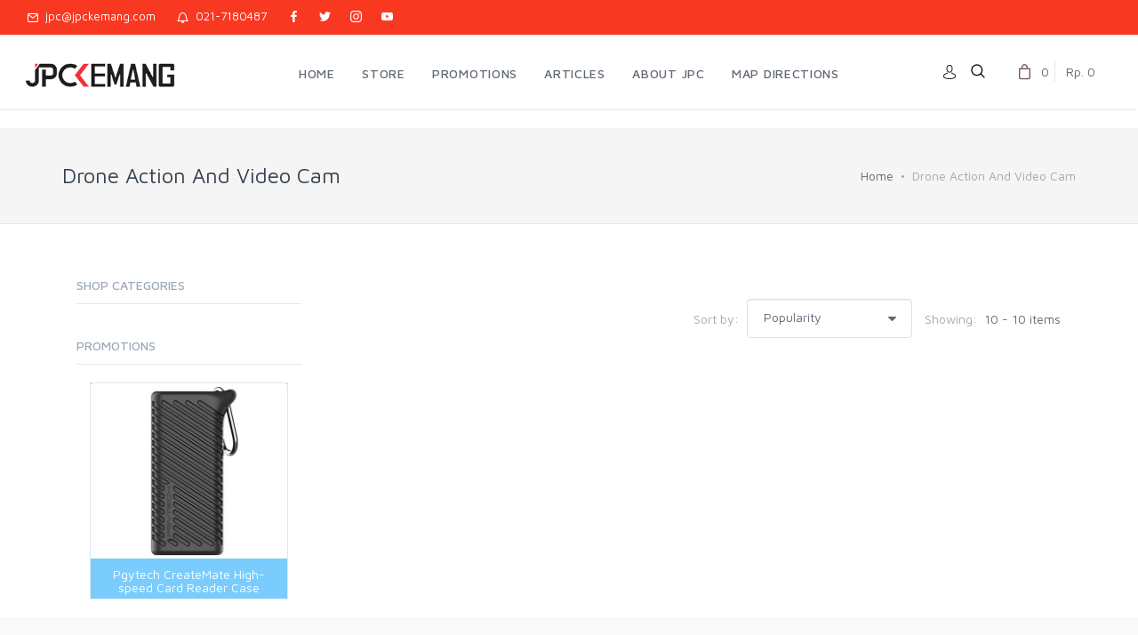

--- FILE ---
content_type: text/html; charset=UTF-8
request_url: https://www.jpckemang.com/product/drone-action-and-video-cam/action-camera/original-gopro-accessories/2
body_size: 7139
content:
<!DOCTYPE html>
<html lang="en">
  <head>
	<meta name="facebook-domain-verification" content="dcbz2yf6ne5mr5oinpx1qbjz8twrrl" />
    <!-- Google Tag Manager -->
    <script>(function(w,d,s,l,i){w[l]=w[l]||[];w[l].push({'gtm.start':
    new Date().getTime(),event:'gtm.js'});var f=d.getElementsByTagName(s)[0],
    j=d.createElement(s),dl=l!='dataLayer'?'&l='+l:'';j.async=true;j.src=
    'https://www.googletagmanager.com/gtm.js?id='+i+dl;f.parentNode.insertBefore(j,f);
    })(window,document,'script','dataLayer','GTM-PDHTJ8F');</script>
    <!-- End Google Tag Manager -->

    <!-- Facebook Pixel Code -->
    <script>
      !function(f,b,e,v,n,t,s)
      {if(f.fbq)return;n=f.fbq=function(){n.callMethod?
      n.callMethod.apply(n,arguments):n.queue.push(arguments)};
      if(!f._fbq)f._fbq=n;n.push=n;n.loaded=!0;n.version='2.0';
      n.queue=[];t=b.createElement(e);t.async=!0;
      t.src=v;s=b.getElementsByTagName(e)[0];
      s.parentNode.insertBefore(t,s)}(window, document,'script',
      'https://connect.facebook.net/en_US/fbevents.js');
      fbq('init', '208223373725301');
      fbq('track', 'PageView');
          </script>
    <noscript><img height="1" width="1" style="display:none" src="https://www.facebook.com/tr?id=2566280580260644&ev=PageView&noscript=1"/>
    </noscript>
    <!-- End Facebook Pixel Code -->


    <meta charset="utf-8">
    <title> - Page : 2</title>
    <!-- SEO Meta Tags-->
	<meta name="facebook-domain-verification" content="5459q7p0nbtswz8bcyezjn34zlv5s6" />    
    <meta name="description" content="" />
    <meta name="author" content="JPC">
    <meta name="viewport" content="width=device-width, initial-scale=1.0, maximum-scale=1.0, user-scalable=no">
    <link rel="prev" href="https://www.jpckemang.com/product/drone-action-and-video-camaction-camera/original-gopro-accessories/" />
    <link rel="canonical" href="https://www.jpckemang.com/index.php/product/drone-action-and-video-cam/action-camera/original-gopro-accessories/2" />
    <link rel="next" href="https://www.jpckemang.com/product/drone-action-and-video-camaction-camera/original-gopro-accessories/3" />
    <link rel="stylesheet" media="screen" href="https://www.jpckemang.com/assets/css/vendor.min.css">
    <link href='https://fonts.googleapis.com/css?family=Montserrat:400,700|Raleway' rel="stylesheet" type="text/css">
    <link href="https://cdnjs.cloudflare.com/ajax/libs/font-awesome/4.7.0/css/font-awesome.min.css" rel="stylesheet">
    <link href="https://www.jpckemang.com/assets/css/bootstrap.min.css" rel="stylesheet" media="all">
    <link href="https://www.jpckemang.com/assets/css/jp.css" rel="stylesheet" media="all">
    <!-- #FAVICONS -->
	<link rel="shortcut icon" href="https://www.jpckemang.com/assets/img/favicon/jpckemang48.ico" type="image/x-icon">
	<link rel="icon" href="https://www.jpckemang.com/assets/img/favicon/jpckemang48.ico" type="image/x-icon">
	<link rel="icon" type="image/png" sizes="48x48" href="https://www.jpckemang.com/assets/img/favicon/jpckemang48.png">

    <!-- Main Template Styles-->
    <link id="mainStyles" rel="stylesheet" media="screen" href="https://www.jpckemang.com/assets/css/styles.min.css">
        <!-- Modernizr-->
    <script src="https://www.jpckemang.com/assets/js/jquery-3.2.1.min.js"></script>    
    <script src="https://www.jpckemang.com/assets/js/modernizr.min.js"></script>
        
        
    <script>
      function includeHTML() {
        var z, i, elmnt, file, xhttp; /*loop through a collection of all HTML elements:*/
        z = document.getElementsByTagName("*");
        for (i = 0; i < z.length; i++) {
          elmnt = z[i]; /*search for elements with a certain atrribute:*/
          file = elmnt.getAttribute("jpc-html");
          if (file) { /*make an HTTP request using the attribute value as the file name:*/
            xhttp = new XMLHttpRequest();
            xhttp.onreadystatechange = function() {
              if (this.readyState == 4) {
                if (this.status == 200) {
                  elmnt.innerHTML = this.responseText;
                }
                if (this.status == 404) {
                  elmnt.innerHTML = "Page not found.";
                } /*remove the attribute, and call this function once more:*/
                elmnt.removeAttribute("jpc-html");
                includeHTML();
              }
            }
            xhttp.open("GET", file, true);
            xhttp.send(); /*exit the function:*/
            return;
          }
        }
      };
    </script>    
        <!-- Main Category -->
    <script>
          $(document).ready(function() {
            $("[rel='tooltip']").tooltip();
           
            });
    </script>
      </head>
<body>
  <!-- Google Tag Manager (noscript) -->
  <noscript><iframe src="https://www.googletagmanager.com/ns.html?id=GTM-PDHTJ8F"
  height="0" width="0" style="display:none;visibility:hidden"></iframe></noscript>
  <!-- End Google Tag Manager (noscript) -->


    <!-- Start Off-Canvas Mobile Menu-->
    <div class="offcanvas-container" id="mobile-menu">
      <a class="account-link" href="#">
      <div class="user-ava"><img src="https://www.jpckemang.com/assets/img/account/user-ava-md.jpg" alt="JPC">
      </div>
      <div class="user-info">
      		<h6 class="user-name">JPC Kemang</h6> 
      </div></a>
      <nav class="offcanvas-menu">
      <ul class="menu">
   <li class="has-children ">
   <span>
       <a href="https://www.jpckemang.com/"><span>HOME</span></a>
   </span>
   </li>
   <li class="has-children ">
   <span>
       <a href="https://www.jpckemang.com/#"><span>STORE</span></a>
 <span class="sub-menu-toggle"></span>
 </span>
 <ul class="offcanvas-submenu">
   <li class="has-children">
   <span>
     <a href="#"><span>Main Categories</span></a>
     <span class="sub-menu-toggle"></span>
   </span>
       <ul class="offcanvas-submenu">
       <li><a href="https://www.jpckemang.com/product/camera">Camera</a></li>
       <li><a href="https://www.jpckemang.com/product/lens">Lens</a></li>
       <li><a href="https://www.jpckemang.com/product/action-camera">Action Camera</a></li>
       <li><a href="https://www.jpckemang.com/product/video-camera">Video Camera</a></li>
       <li><a href="https://www.jpckemang.com/product/webcam">Webcam</a></li>
       <li><a href="https://www.jpckemang.com/product/drone">Drone</a></li>
       <li><a href="https://www.jpckemang.com/product/microphones">Microphones</a></li>
       <li><a href="https://www.jpckemang.com/product/gimbal-stabilizer">Gimbal Stabilizer</a></li>
       </ul>
   </li>
   <li class="has-children">
   <span>
     <a href="#"><span>Support Categories</span></a>
     <span class="sub-menu-toggle"></span>
   </span>
       <ul class="offcanvas-submenu">
       <li><a href="https://www.jpckemang.com/product/binocular-and-telescope">Binocular And Telescope</a></li>
       <li><a href="https://www.jpckemang.com/product/camera-accessories">Camera Accessories</a></li>
       <li><a href="https://www.jpckemang.com/product/action-cam-accessories">Action-Cam Accessories</a></li>
       <li><a href="https://www.jpckemang.com/product/drone-accessories">Drone Accessories</a></li>
       <li><a href="https://www.jpckemang.com/product/video-cam-accessories">Video-Cam Accessories</a></li>
       <li><a href="https://www.jpckemang.com/product/filters">Filters</a></li>
       <li><a href="https://www.jpckemang.com/product/memory-card-and-hardisk">Memory Card And Hardisk</a></li>
       <li><a href="https://www.jpckemang.com/product/tripods-monopods-l-plate">Tripods-Monopods-L Plate</a></li>
       <li><a href="https://www.jpckemang.com/product/bags-and-cases">Bags And Cases</a></li>
       <li><a href="https://www.jpckemang.com/product/camera-strap">Camera Strap</a></li>
       <li><a href="https://www.jpckemang.com/product/lighting">Lighting</a></li>
       <li><a href="https://www.jpckemang.com/product/dry-cabinet">Dry Cabinet</a></li>
       <li><a href="https://www.jpckemang.com/product/dry-box">Dry Box</a></li>
       </ul>
   </li>
       <li><a href="https://www.jpckemang.com/product/projector">Projector</a></li>
       <li><a href="https://www.jpckemang.com/product/general-accessories">General Accessories</a></li>
       <li><a href="https://www.jpckemang.com/product/used-equipment">USED EQUIPMENT</a></li>
       <li><a href="https://www.jpckemang.com/product/smartwatch">SMARTWATCH</a></li>
 </ul>
   </li>
   <li class="has-children ">
   <span>
       <a href="https://www.jpckemang.com/promotions"><span>PROMOTIONS</span></a>
   </span>
   </li>
   <li class="has-children ">
   <span>
       <a href="https://www.jpckemang.com/articles"><span>ARTICLES</span></a>
   </span>
   </li>
   <li class="has-children ">
   <span>
       <a href="https://www.jpckemang.com/about"><span>ABOUT JPC</span></a>
   </span>
   </li>
   <li class="has-children ">
   <span>
       <a href="https://www.jpckemang.com/map"><span>MAP DIRECTIONS</span></a>
   </span>
   </li>
</ul>
 
      </nav>
		</div>
		<!-- End Off-Canvas Mobile Menu-->

    <!-- Start Top Bar Message Ticker and Social Media Icon -->
    <div class="topbar">
      <div class="topbar-column">
        <a style="color: white;" class="hidden-md-down" href="mailto:jpc@jpckemang.com"><i class="icon-mail"></i>&nbsp; jpc@jpckemang.com</a>
        <a style="color: white;" class="hidden-md-down" href="tel:0217180487"><i class="icon-bell"></i>&nbsp; 021-7180487</a>
        <a style="color: white;" class="social-button sb-facebook shape-none sb-dark" href="https://id-id.facebook.com/pages/JPCKemang/107633765985199" target="_blank"><i class="socicon-facebook"></i></a>
        <a style="color: white;" class="social-button sb-twitter shape-none sb-dark" href="https://twitter.com/JPCKemang" target="_blank"><i class="socicon-twitter"></i></a>
        <a style="color: white;" class="social-button sb-instagram shape-none sb-dark" href="https://instagram.com/JPCKemang" target="_blank"><i class="socicon-instagram"></i></a>
		  <a style="color: white;" class="social-button sb-youtube shape-none sb-dark" href="https://www.youtube.com/channel/UC4HHk7qzSxdAnY-DHr9pc_w" target="_blank"><i class="socicon-youtube"></i></a>
      </div>
      <div class="topbar-column">
          <table border="0" cellpadding="0" cellspacing="0" width="100%" align="left">
            <tr>
              <td width="45%">
              &nbsp;
                <!--
                <button style="background-color: #000000; color: white; border-bottom: white; border-top: white; border-right: white; border-left: white; ">&nbsp;
                                  </button>
                !-->
              </td>
              <td width="65%" align="left">
                <div id="tickr-scroll">
                  <ul>
                    <li style="color: white;">
                      
                    </li>
                    <li style="color: white;">
                     
                    </li>
                  </ul>
                </div>
              </td>
            </tr>
          </table>
      </div>
		</div>
		<!-- End Top Bar Message Ticker and Social Media Icon -->

    <!-- Navbar-->
    <header class="navbar navbar-sticky">
      <!-- Search-->
      <form id="frmSearch" autocomplete="off" action="https://www.jpckemang.com/search" class="site-search" method="post" >
        <input type="text" name="txtSearch" id="txtSearch"  class="typeahead" placeholder="Type to search...">
        <div class="search-tools">
          <a href="#" onclick="document.getElementById('frmSearch').submit();"><img src="https://www.jpckemang.com/assets/img/btn_src.png" alt="search"></a>
          <span class="clear-search">
            <img src="https://www.jpckemang.com/assets/img/btn_clr.jpg" alt="clear">
          </span>
          <span class="close-search">
            <i class="icon-cross">
            </i>
          </span>
        </div>
      </form>
      <div class="site-branding">
        <div class="inner">
          <a class="offcanvas-toggle menu-toggle" href="#mobile-menu" data-toggle="offcanvas"></a>
          <a class="site-logo" href="https://www.jpckemang.com/"><img src="https://www.jpckemang.com/assets/img/logo/logo.png" alt="jpckemang" style="width:100%; max-width:250px; min-width:80px;"></a>
        </div>
			</div>
			
      <!-- Start Desktop Main Menu -->
      <nav class="site-menu">
      <ul>
   <li class="has-megamenu ">
   <a href="https://www.jpckemang.com/"><span>HOME</span></a>
   </li>
   <li class="has-megamenu ">
   <a href="https://www.jpckemang.com/#"><span>STORE</span></a>
 <ul class="mega-menu">
   <li>
     <span class="mega-menu-title">MAIN CATEGORIES</span>
       <ul class="sub-menu">
       <li><a href="https://www.jpckemang.com/product/camera">Camera</a></li>
       <li><a href="https://www.jpckemang.com/product/lens">Lens</a></li>
       <li><a href="https://www.jpckemang.com/product/action-camera">Action Camera</a></li>
       <li><a href="https://www.jpckemang.com/product/video-camera">Video Camera</a></li>
       <li><a href="https://www.jpckemang.com/product/webcam">Webcam</a></li>
       <li><a href="https://www.jpckemang.com/product/drone">Drone</a></li>
       <li><a href="https://www.jpckemang.com/product/microphones">Microphones</a></li>
       <li><a href="https://www.jpckemang.com/product/gimbal-stabilizer">Gimbal Stabilizer</a></li>
       </ul>
   </li>
   <li>
     <span class="mega-menu-title">SUPPORT CATEGORIES</span>
       <ul class="sub-menu">
       <li><a href="https://www.jpckemang.com/product/binocular-and-telescope">Binocular And Telescope</a></li>
       <li><a href="https://www.jpckemang.com/product/camera-accessories">Camera Accessories</a></li>
       <li><a href="https://www.jpckemang.com/product/action-cam-accessories">Action-Cam Accessories</a></li>
       <li><a href="https://www.jpckemang.com/product/drone-accessories">Drone Accessories</a></li>
       <li><a href="https://www.jpckemang.com/product/video-cam-accessories">Video-Cam Accessories</a></li>
       <li><a href="https://www.jpckemang.com/product/filters">Filters</a></li>
       <li><a href="https://www.jpckemang.com/product/memory-card-and-hardisk">Memory Card And Hardisk</a></li>
       <li><a href="https://www.jpckemang.com/product/tripods-monopods-l-plate">Tripods-Monopods-L Plate</a></li>
       <li><a href="https://www.jpckemang.com/product/bags-and-cases">Bags And Cases</a></li>
       <li><a href="https://www.jpckemang.com/product/camera-strap">Camera Strap</a></li>
       <li><a href="https://www.jpckemang.com/product/lighting">Lighting</a></li>
       <li><a href="https://www.jpckemang.com/product/dry-cabinet">Dry Cabinet</a></li>
       <li><a href="https://www.jpckemang.com/product/dry-box">Dry Box</a></li>
       </ul>
   </li>
       <li><a href="https://www.jpckemang.com/product/projector">Projector</a></li>
       <li><a href="https://www.jpckemang.com/product/general-accessories">General Accessories</a></li>
       <li><a href="https://www.jpckemang.com/product/used-equipment">USED EQUIPMENT</a></li>
       <li><a href="https://www.jpckemang.com/product/smartwatch">SMARTWATCH</a></li>
   </li>
   <li>
   </li>
   <li>
   </li>
 </ul>
   </li>
   <li class="has-megamenu ">
   <a href="https://www.jpckemang.com/promotions"><span>PROMOTIONS</span></a>
   </li>
   <li class="has-megamenu ">
   <a href="https://www.jpckemang.com/articles"><span>ARTICLES</span></a>
   </li>
   <li class="has-megamenu ">
   <a href="https://www.jpckemang.com/about"><span>ABOUT JPC</span></a>
   </li>
   <li class="has-megamenu ">
   <a href="https://www.jpckemang.com/map"><span>MAP DIRECTIONS</span></a>
   </li>
</ul>
			</nav>
			<!-- End Desktop Main Menu -->

      <!-- Start Top Toolbar-->
      <script>
        $(document).ready(function() {
          $('[data-toggle="tooltip"]').tooltip();
        });
      </script>
      <div class="toolbar">
        <div class="inner">
                  <div style="padding-top: 27px;">
            <a href="https://www.jpckemang.com/login" style="color: grey;">
            <img src="https://www.jpckemang.com/assets/img/avatar.png" data-toggle="tooltip" data-placement="bottom" title="LOGIN">
            </a>
          </div>
                    <div class="tools">
            <div class="search" style="padding-top: 6px;">
              <img src="https://www.jpckemang.com/assets/img/search16.png" data-toggle="tooltip" data-placement="bottom" title="SEARCH">
            </div>
                        <div class="cart">  
                         <a href="#" data-toggle="tooltip" data-placement="bottom"></a>
              <i class="icon-bag"></i>
              <span class="count">
                0
              </span>
              <span class="subtotal">
                Rp. 0
              </span>          
              <div class="toolbar-dropdown">
                <div class="dropdown-product-item">
                  <div class="dropdown-product-info">
                    No products in the cart
                  </div>
                </div>
              </div> 
                        </div>        
          </div>
          
        </div>
      </div>
			<!-- End Top Toolbar-->

    </header> 	<!-- CONTENT START FROM HERE -->
    <!-- Off-Canvas Wrapper-->
    <div class="offcanvas-wrapper">
	
 

      <!-- Page Title-->
      <div class="page-title">
        <div class="container">
          <div class="column">
            <h2>
            Drone Action And Video Cam            </h2>
          </div>
          <div class="column">
            <ul class="breadcrumbs">
              <li>
                <a href="https://www.jpckemang.com/home">Home</a>
              </li>
              <li class="separator">
                &nbsp;
              </li>
              <li>
              Drone Action And Video Cam              </li>
            </ul>
          </div>
        </div>
      </div>
      <!-- Page Content-->
      <div class="container">
        <div class="w3-row">
          <div class="w3-col w3-container m4 l3">  
            <!-- Widget Categories-->
            <section class="widget widget-categories">
              <h3 class="widget-title">
                Shop Categories
              </h3>
              <ul>
</ul>
 
            </section>
            <h3 class="widget-title">
              Promotions
            </h3>
            <!-- SideBanner Promotions -->
<div class="col-md-12" style="margin-bottom: 20px;">
  <div class="card" style="background-color: #7accfc; border-radius: 0px;">
    <a href="https://www.jpckemang.com/product/bags-and-cases/memory-case/pgytech/pgytech-createmate-high-speed-card-reader-case"><img class="card-img-top" src="https://www.jpckemang.com/assets/img/products/PGYTECH_CREATEMATE_HIGH-SPEED_CARD_READER_1_-_Copy.jpg" alt='Product Promotions' /></a>
    <div style="padding: 10px; text-align: center; height: 45px; line-height: 110%; color: white;">
      <a href="https://www.jpckemang.com/product/bags-and-cases/memory-case/pgytech/pgytech-createmate-high-speed-card-reader-case" class="sidebanner">Pgytech CreateMate High-speed Card Reader Case</a>
    </div>
  </div>
</div>
          </div>

          <!-- Products Category Thumbnails-->
          <div class="w3-col w3-container m8 l9">
          <!-- Product Toolbar-->

                      <h1></h1> 
            <!-- Descriptions Toolbar-->
                      <!-- Sort by Header -->

          <div class="shop-toolbar padding-bottom-1x mb-2">
            <div class="column">
              <div class="shop-sorting">
                <label for="sorting">
                  Sort by:
                </label>
                <select class="form-control" id="sorting" onchange="window.location.href = sorting.options[selectedIndex].value">
                  <option value="">Popularity</option>
                  <option value="https://www.jpckemang.com/product/lowtohigh/drone-action-and-video-cam/action-camera/original-gopro-accessories">Low - High Price</option>
                  <option value="https://www.jpckemang.com/product/hightolow/drone-action-and-video-cam/action-camera/original-gopro-accessories">High - Low Price</option>
                </select>
                <span class="text-muted">
                  Showing:&nbsp;
                </span>
                <span>
                10 - 10 items                </span>

              </div>

            </div>

          </div>

                

            <!-- Pagination-->
                        <!-- Pagination-->
          </div>  
        </div>    
      </div>    
      <div style="font-size: 9pt; background-color: #f9f9f9; text-align: justify;" class="container-fluid">
        <br />
        <br />
                <br />
        <br />
      </div>        
      <script type="text/javascript">
            </script>
      <!-- Site Footer-->
      <footer class="site-footer">
           <!-- Start Site Footer-->
        <div class="container">
          <div class="w3-row">
            <div class="w3-col w3-container m4 l4">
              <!-- Contact Info-->
              <section class="widget widget-light-skin">
                <h3 class="widget-title">
                  Get In Touch With Us
                </h3>
                <p class="text-white">
                  Jl. Kemang Raya 47C, Jakarta 12730<br>
Hunting: (021)718-0487<br>                </p>
                <ul class="list-unstyled text-sm text-white">
                  <li>
                  <span class='opacity-50'> Monday-Friday:</span>10.00 - 19.00                  </li>
                  <li>
                  <span class='opacity-50'> Saturday-Sunday:</span>09.00 - 17.00                  </li>
                  <li>
                    <span class="opacity-50">
                      SMS/WhatsApp:
                    </span>
                    <br>
                                        <i style="color: #09d261;" class="socicon-whatsapp"></i>
                    <a class="navi-link-light wa" href="https://api.whatsapp.com/send?phone=628118124788">628118124788</a>
                    <br>
                                        <i style="color: #09d261;" class="socicon-whatsapp"></i>
                    <a class="navi-link-light wa" href="https://api.whatsapp.com/send?phone=628118125799">628118125799</a>
                    <br>
                                        <i style="color: #09d261;" class="socicon-whatsapp"></i>
                    <a class="navi-link-light wa" href="https://api.whatsapp.com/send?phone=6281318251496">6281318251496</a>
                    <br>
                                      </li>
                  <li>
                    <span class="opacity-90" style="color: orange;">
                    Now the shop open on Sunday and Public Holiday too                  </li>
                </ul>
                <p>
                <a class="navi-link-light wa" href='mailto:jpc@jpckemang.com'>jpc@jpckemang.com</a>                </p>
                <a class="social-button shape-circle sb-facebook sb-light-skin" href="https://id-id.facebook.com/pages/JPCKemang/107633765985199" target="new"><i class="socicon-facebook"></i></a>
                <a class="social-button shape-circle sb-twitter sb-light-skin" href="https://twitter.com/JPCKemang" target="new"><i class="socicon-twitter"></i></a>
                <a class="social-button shape-circle sb-instagram sb-light-skin" href="https://instagram.com/JPCKemang" target="new"><i class="socicon-instagram"></i></a>
			    <a class="social-button shape-circle sb-youtube sb-light-skin" href="https://www.youtube.com/channel/UC4HHk7qzSxdAnY-DHr9pc_w" target="new"><i class="socicon-youtube"></i></a>  	  
              </section>
            </div>
            <div class="w3-col w3-container m4 l4">
              <!-- About Us-->
              <section class="widget widget-links widget-light-skin">
                <h3 class="widget-title">
                  About Us
                </h3>
                 <ul>
                  <li>
                    <a href="https://www.jpckemang.com/about">About JPC Kemang</a>
                  </li>
                  <li>
                    <a href="https://www.jpckemang.com/whyjpc">Why Shop at JPC</a>
                  </li>
                  <li>
                    <a href="https://www.jpckemang.com/map">Map Direction</a>
                  </li>
                  <li>
                    <a href="https://www.jpckemang.com/faq">Frequent Question & Answer (FAQ)</a>
                  </li>
				  <li>
                    <a href="https://www.jpckemang.com/jpcprotection">JPC Protection</a>
                  </li>
                  <li>
                    <a href="https://www.jpckemang.com/sitemap">Sitemap</a>
                  </li>
                  <li>
                    <a href="https://www.jpckemang.com/articles">Articles</a>
                  </li>
                </ul>
              </section>
            </div>
            <!--Subscription-->
            <div class="w3-col w3-container m4 l4">
              <!-- About Us-->
              <form class="subscribe-form" action="" method="post" target="_blank" novalidate>
                <div class="clearfix">
                  <div class="input-group input-light">
                    <input class="form-control" type="email" name="EMAIL" placeholder="Your e-mail">
                  </div>
                  <div style="position: absolute; left: -5000px;" aria-hidden="true">
                    <input type="text" name="" tabindex="-1">
                  </div>
                  <button class="btn btn-primary" type="submit">
                    <i class="icon-check">
                    </i>
                  </button>
                </div>
                <span class="form-text text-sm text-white opacity-50">
                  Subscribe to our Newsletter to receive early discount offers, latest news, sales and promo information.
                </span>
              </form>
            </div>
          </div>
          <hr class="hr-light mt-2 margin-bottom-2x">
          <!-- Copyright-->
          <p class="footer-copyright">
            &copy; All rights reserved. &nbsp;
            <i class="icon-camera text-danger">
            </i>
            <a href="http://www.jpckemang.com/" target="_blank"> &nbsp; jpckemang.com</a>
          </p>
        </div>
      <!-- End Site Footer-->  
      </footer>



    </div>
   <!-- End CONTENT START FROM HERE -->
   <!-- End Off-Canvas Wrapper-->
       <!-- Photoswipe container-->
    <div class="pswp" tabindex="-1" role="dialog" aria-hidden="true">
      <div class="pswp__bg"></div>
      <div class="pswp__scroll-wrap">
        <div class="pswp__container">
          <div class="pswp__item"></div>
          <div class="pswp__item"></div>
          <div class="pswp__item"></div>
        </div>
        <div class="pswp__ui pswp__ui--hidden">
          <div class="pswp__top-bar">
            <div class="pswp__counter"></div>
                <button class="pswp__button pswp__button--close" title="Close (Esc)"></button>
                <button class="pswp__button pswp__button--share" title="Share"></button>
                <button class="pswp__button pswp__button--fs" title="Toggle fullscreen"></button>
                <button class="pswp__button pswp__button--zoom" title="Zoom in/out"></button>
                <div class="pswp__preloader">
                    <div class="pswp__preloader__icn">
                        <div class="pswp__preloader__cut">
                        <div class="pswp__preloader__donut"></div>
                    </div>
                </div>
            </div>
          </div>
          <div class="pswp__share-modal pswp__share-modal--hidden pswp__single-tap">
            <div class="pswp__share-tooltip"></div>
          </div>
          <button class="pswp__button pswp__button--arrow--left" title="Previous (arrow left)"></button>
          <button class="pswp__button pswp__button--arrow--right" title="Next (arrow right)"></button>
          <div class="pswp__caption">
            <div class="pswp__caption__center"></div>
          </div>
        </div>
      </div>
    </div>
    <script src="https://www.jpckemang.com/assets/js/rating.js"></script>
    <a class="scroll-to-top-btn" href="#"><i class="icon-arrow-up"></i></a>
    <div class="site-backdrop">
    </div>
<!-- JavaScript (jQuery) libraries, plugins and custom scripts-->
    
    <script src="https://www.jpckemang.com/assets/js/vendor.min.js"></script>
    <script src="https://www.jpckemang.com/assets/js/bootstrap.min.js"></script>
    <script src="https://www.jpckemang.com/assets/js/scripts.min.js"></script>  
<!-- Altos Shift Code -->
<script>
	var altoshift_script = "//api.altoshift.com/search-widget-html/bootstrap.js";
	  (function(d,t){var f=d.createElement(t),s=d.getElementsByTagName(t)[0];f.async=1;
		f.src='https:' + altoshift_script;
		f.setAttribute('charset','utf-8');
		s.parentNode.insertBefore(f,s)}(document,'script')
	 );
	 var altoshiftSettings = {
		token: "5e22d5685cceff006f831003-1579341160420-41408065",
		searchEngineUrl: "https://api.altoshift.com",
		searchInput: [
		  "#s","input[name='txtSearch'"
		]
	 };
</script>	  
<!-- End Altos Shift Code -->
<!--Start of Tawk.to Script-->
<script type="text/javascript">
var Tawk_API=Tawk_API||{}, Tawk_LoadStart=new Date();
(function(){
var s1=document.createElement("script"),s0=document.getElementsByTagName("script")[0];
s1.async=true;
s1.src='https://embed.tawk.to/5daacdd6df22d913399ff397/default';
s1.charset='UTF-8';
s1.setAttribute('crossorigin','*');
s0.parentNode.insertBefore(s1,s0);
})();
</script>
<!--End of Tawk.to Script-->
</body>
</html>